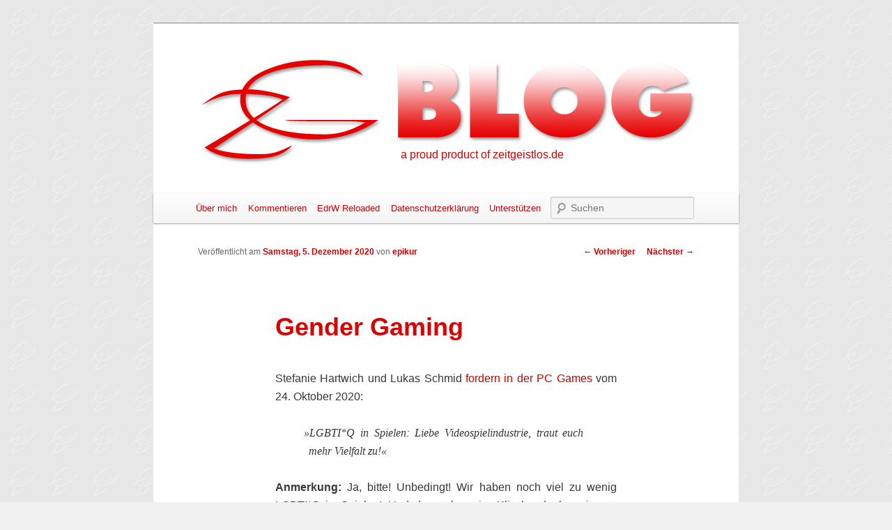

--- FILE ---
content_type: text/html; charset=UTF-8
request_url: http://www.zeitgeistlos.de/zgblog/2020/gender-gaming/
body_size: 13805
content:
<!DOCTYPE html>
<!--[if IE 6]>
<html id="ie6" lang="de">
<![endif]-->
<!--[if IE 7]>
<html id="ie7" lang="de">
<![endif]-->
<!--[if IE 8]>
<html id="ie8" lang="de">
<![endif]-->
<!--[if !(IE 6) | !(IE 7) | !(IE 8)  ]><!-->
<html lang="de">
<!--<![endif]-->
<head>
<meta charset="UTF-8" />
<meta name="viewport" content="width=device-width" />
<title>Gender Gaming | ZG Blog</title>
<link rel="profile" href="http://gmpg.org/xfn/11" />
<link rel="stylesheet" type="text/css" media="all" href="http://www.zeitgeistlos.de/zgblog/wp-content/themes/twentyeleven-zg/style.css" />
<link rel="pingback" href="http://www.zeitgeistlos.de/zgblog/xmlrpc.php" />
<!--[if lt IE 9]>
<script src="http://www.zeitgeistlos.de/zgblog/wp-content/themes/twentyeleven/js/html5.js" type="text/javascript"></script>
<![endif]-->
<meta name='robots' content='max-image-preview:large' />
	<style>img:is([sizes="auto" i], [sizes^="auto," i]) { contain-intrinsic-size: 3000px 1500px }</style>
	<link rel="alternate" type="application/rss+xml" title="ZG Blog &raquo; Feed" href="https://www.zeitgeistlos.de/zgblog/feed/" />
<link rel="alternate" type="application/rss+xml" title="ZG Blog &raquo; Kommentar-Feed" href="https://www.zeitgeistlos.de/zgblog/comments/feed/" />
<link rel="alternate" type="application/rss+xml" title="ZG Blog &raquo; Gender Gaming-Kommentar-Feed" href="https://www.zeitgeistlos.de/zgblog/2020/gender-gaming/feed/" />
<script type="text/javascript">
/* <![CDATA[ */
window._wpemojiSettings = {"baseUrl":"https:\/\/s.w.org\/images\/core\/emoji\/16.0.1\/72x72\/","ext":".png","svgUrl":"https:\/\/s.w.org\/images\/core\/emoji\/16.0.1\/svg\/","svgExt":".svg","source":{"concatemoji":"http:\/\/www.zeitgeistlos.de\/zgblog\/wp-includes\/js\/wp-emoji-release.min.js?ver=6.8.3"}};
/*! This file is auto-generated */
!function(s,n){var o,i,e;function c(e){try{var t={supportTests:e,timestamp:(new Date).valueOf()};sessionStorage.setItem(o,JSON.stringify(t))}catch(e){}}function p(e,t,n){e.clearRect(0,0,e.canvas.width,e.canvas.height),e.fillText(t,0,0);var t=new Uint32Array(e.getImageData(0,0,e.canvas.width,e.canvas.height).data),a=(e.clearRect(0,0,e.canvas.width,e.canvas.height),e.fillText(n,0,0),new Uint32Array(e.getImageData(0,0,e.canvas.width,e.canvas.height).data));return t.every(function(e,t){return e===a[t]})}function u(e,t){e.clearRect(0,0,e.canvas.width,e.canvas.height),e.fillText(t,0,0);for(var n=e.getImageData(16,16,1,1),a=0;a<n.data.length;a++)if(0!==n.data[a])return!1;return!0}function f(e,t,n,a){switch(t){case"flag":return n(e,"\ud83c\udff3\ufe0f\u200d\u26a7\ufe0f","\ud83c\udff3\ufe0f\u200b\u26a7\ufe0f")?!1:!n(e,"\ud83c\udde8\ud83c\uddf6","\ud83c\udde8\u200b\ud83c\uddf6")&&!n(e,"\ud83c\udff4\udb40\udc67\udb40\udc62\udb40\udc65\udb40\udc6e\udb40\udc67\udb40\udc7f","\ud83c\udff4\u200b\udb40\udc67\u200b\udb40\udc62\u200b\udb40\udc65\u200b\udb40\udc6e\u200b\udb40\udc67\u200b\udb40\udc7f");case"emoji":return!a(e,"\ud83e\udedf")}return!1}function g(e,t,n,a){var r="undefined"!=typeof WorkerGlobalScope&&self instanceof WorkerGlobalScope?new OffscreenCanvas(300,150):s.createElement("canvas"),o=r.getContext("2d",{willReadFrequently:!0}),i=(o.textBaseline="top",o.font="600 32px Arial",{});return e.forEach(function(e){i[e]=t(o,e,n,a)}),i}function t(e){var t=s.createElement("script");t.src=e,t.defer=!0,s.head.appendChild(t)}"undefined"!=typeof Promise&&(o="wpEmojiSettingsSupports",i=["flag","emoji"],n.supports={everything:!0,everythingExceptFlag:!0},e=new Promise(function(e){s.addEventListener("DOMContentLoaded",e,{once:!0})}),new Promise(function(t){var n=function(){try{var e=JSON.parse(sessionStorage.getItem(o));if("object"==typeof e&&"number"==typeof e.timestamp&&(new Date).valueOf()<e.timestamp+604800&&"object"==typeof e.supportTests)return e.supportTests}catch(e){}return null}();if(!n){if("undefined"!=typeof Worker&&"undefined"!=typeof OffscreenCanvas&&"undefined"!=typeof URL&&URL.createObjectURL&&"undefined"!=typeof Blob)try{var e="postMessage("+g.toString()+"("+[JSON.stringify(i),f.toString(),p.toString(),u.toString()].join(",")+"));",a=new Blob([e],{type:"text/javascript"}),r=new Worker(URL.createObjectURL(a),{name:"wpTestEmojiSupports"});return void(r.onmessage=function(e){c(n=e.data),r.terminate(),t(n)})}catch(e){}c(n=g(i,f,p,u))}t(n)}).then(function(e){for(var t in e)n.supports[t]=e[t],n.supports.everything=n.supports.everything&&n.supports[t],"flag"!==t&&(n.supports.everythingExceptFlag=n.supports.everythingExceptFlag&&n.supports[t]);n.supports.everythingExceptFlag=n.supports.everythingExceptFlag&&!n.supports.flag,n.DOMReady=!1,n.readyCallback=function(){n.DOMReady=!0}}).then(function(){return e}).then(function(){var e;n.supports.everything||(n.readyCallback(),(e=n.source||{}).concatemoji?t(e.concatemoji):e.wpemoji&&e.twemoji&&(t(e.twemoji),t(e.wpemoji)))}))}((window,document),window._wpemojiSettings);
/* ]]> */
</script>
<link rel='stylesheet' id='pmb_common-css' href='http://www.zeitgeistlos.de/zgblog/wp-content/plugins/print-my-blog/assets/styles/pmb-common.css?ver=1761302265' type='text/css' media='all' />
<style id='wp-emoji-styles-inline-css' type='text/css'>

	img.wp-smiley, img.emoji {
		display: inline !important;
		border: none !important;
		box-shadow: none !important;
		height: 1em !important;
		width: 1em !important;
		margin: 0 0.07em !important;
		vertical-align: -0.1em !important;
		background: none !important;
		padding: 0 !important;
	}
</style>
<link rel='stylesheet' id='wp-block-library-css' href='http://www.zeitgeistlos.de/zgblog/wp-includes/css/dist/block-library/style.min.css?ver=6.8.3' type='text/css' media='all' />
<style id='wp-block-library-theme-inline-css' type='text/css'>
.wp-block-audio :where(figcaption){color:#555;font-size:13px;text-align:center}.is-dark-theme .wp-block-audio :where(figcaption){color:#ffffffa6}.wp-block-audio{margin:0 0 1em}.wp-block-code{border:1px solid #ccc;border-radius:4px;font-family:Menlo,Consolas,monaco,monospace;padding:.8em 1em}.wp-block-embed :where(figcaption){color:#555;font-size:13px;text-align:center}.is-dark-theme .wp-block-embed :where(figcaption){color:#ffffffa6}.wp-block-embed{margin:0 0 1em}.blocks-gallery-caption{color:#555;font-size:13px;text-align:center}.is-dark-theme .blocks-gallery-caption{color:#ffffffa6}:root :where(.wp-block-image figcaption){color:#555;font-size:13px;text-align:center}.is-dark-theme :root :where(.wp-block-image figcaption){color:#ffffffa6}.wp-block-image{margin:0 0 1em}.wp-block-pullquote{border-bottom:4px solid;border-top:4px solid;color:currentColor;margin-bottom:1.75em}.wp-block-pullquote cite,.wp-block-pullquote footer,.wp-block-pullquote__citation{color:currentColor;font-size:.8125em;font-style:normal;text-transform:uppercase}.wp-block-quote{border-left:.25em solid;margin:0 0 1.75em;padding-left:1em}.wp-block-quote cite,.wp-block-quote footer{color:currentColor;font-size:.8125em;font-style:normal;position:relative}.wp-block-quote:where(.has-text-align-right){border-left:none;border-right:.25em solid;padding-left:0;padding-right:1em}.wp-block-quote:where(.has-text-align-center){border:none;padding-left:0}.wp-block-quote.is-large,.wp-block-quote.is-style-large,.wp-block-quote:where(.is-style-plain){border:none}.wp-block-search .wp-block-search__label{font-weight:700}.wp-block-search__button{border:1px solid #ccc;padding:.375em .625em}:where(.wp-block-group.has-background){padding:1.25em 2.375em}.wp-block-separator.has-css-opacity{opacity:.4}.wp-block-separator{border:none;border-bottom:2px solid;margin-left:auto;margin-right:auto}.wp-block-separator.has-alpha-channel-opacity{opacity:1}.wp-block-separator:not(.is-style-wide):not(.is-style-dots){width:100px}.wp-block-separator.has-background:not(.is-style-dots){border-bottom:none;height:1px}.wp-block-separator.has-background:not(.is-style-wide):not(.is-style-dots){height:2px}.wp-block-table{margin:0 0 1em}.wp-block-table td,.wp-block-table th{word-break:normal}.wp-block-table :where(figcaption){color:#555;font-size:13px;text-align:center}.is-dark-theme .wp-block-table :where(figcaption){color:#ffffffa6}.wp-block-video :where(figcaption){color:#555;font-size:13px;text-align:center}.is-dark-theme .wp-block-video :where(figcaption){color:#ffffffa6}.wp-block-video{margin:0 0 1em}:root :where(.wp-block-template-part.has-background){margin-bottom:0;margin-top:0;padding:1.25em 2.375em}
</style>
<style id='classic-theme-styles-inline-css' type='text/css'>
/*! This file is auto-generated */
.wp-block-button__link{color:#fff;background-color:#32373c;border-radius:9999px;box-shadow:none;text-decoration:none;padding:calc(.667em + 2px) calc(1.333em + 2px);font-size:1.125em}.wp-block-file__button{background:#32373c;color:#fff;text-decoration:none}
</style>
<link rel='stylesheet' id='gutenberg-pdfjs-css' href='http://www.zeitgeistlos.de/zgblog/wp-content/plugins/pdfjs-viewer-shortcode/inc/../blocks/dist/style.css?ver=2.2.3' type='text/css' media='all' />
<link rel='stylesheet' id='pmb-select2-css' href='http://www.zeitgeistlos.de/zgblog/wp-content/plugins/print-my-blog/assets/styles/libs/select2.min.css?ver=4.0.6' type='text/css' media='all' />
<link rel='stylesheet' id='pmb-jquery-ui-css' href='http://www.zeitgeistlos.de/zgblog/wp-content/plugins/print-my-blog/assets/styles/libs/jquery-ui/jquery-ui.min.css?ver=1.11.4' type='text/css' media='all' />
<link rel='stylesheet' id='pmb-setup-page-css' href='http://www.zeitgeistlos.de/zgblog/wp-content/plugins/print-my-blog/assets/styles/setup-page.css?ver=1761302265' type='text/css' media='all' />
<style id='global-styles-inline-css' type='text/css'>
:root{--wp--preset--aspect-ratio--square: 1;--wp--preset--aspect-ratio--4-3: 4/3;--wp--preset--aspect-ratio--3-4: 3/4;--wp--preset--aspect-ratio--3-2: 3/2;--wp--preset--aspect-ratio--2-3: 2/3;--wp--preset--aspect-ratio--16-9: 16/9;--wp--preset--aspect-ratio--9-16: 9/16;--wp--preset--color--black: #000;--wp--preset--color--cyan-bluish-gray: #abb8c3;--wp--preset--color--white: #fff;--wp--preset--color--pale-pink: #f78da7;--wp--preset--color--vivid-red: #cf2e2e;--wp--preset--color--luminous-vivid-orange: #ff6900;--wp--preset--color--luminous-vivid-amber: #fcb900;--wp--preset--color--light-green-cyan: #7bdcb5;--wp--preset--color--vivid-green-cyan: #00d084;--wp--preset--color--pale-cyan-blue: #8ed1fc;--wp--preset--color--vivid-cyan-blue: #0693e3;--wp--preset--color--vivid-purple: #9b51e0;--wp--preset--color--blue: #1982d1;--wp--preset--color--dark-gray: #373737;--wp--preset--color--medium-gray: #666;--wp--preset--color--light-gray: #e2e2e2;--wp--preset--gradient--vivid-cyan-blue-to-vivid-purple: linear-gradient(135deg,rgba(6,147,227,1) 0%,rgb(155,81,224) 100%);--wp--preset--gradient--light-green-cyan-to-vivid-green-cyan: linear-gradient(135deg,rgb(122,220,180) 0%,rgb(0,208,130) 100%);--wp--preset--gradient--luminous-vivid-amber-to-luminous-vivid-orange: linear-gradient(135deg,rgba(252,185,0,1) 0%,rgba(255,105,0,1) 100%);--wp--preset--gradient--luminous-vivid-orange-to-vivid-red: linear-gradient(135deg,rgba(255,105,0,1) 0%,rgb(207,46,46) 100%);--wp--preset--gradient--very-light-gray-to-cyan-bluish-gray: linear-gradient(135deg,rgb(238,238,238) 0%,rgb(169,184,195) 100%);--wp--preset--gradient--cool-to-warm-spectrum: linear-gradient(135deg,rgb(74,234,220) 0%,rgb(151,120,209) 20%,rgb(207,42,186) 40%,rgb(238,44,130) 60%,rgb(251,105,98) 80%,rgb(254,248,76) 100%);--wp--preset--gradient--blush-light-purple: linear-gradient(135deg,rgb(255,206,236) 0%,rgb(152,150,240) 100%);--wp--preset--gradient--blush-bordeaux: linear-gradient(135deg,rgb(254,205,165) 0%,rgb(254,45,45) 50%,rgb(107,0,62) 100%);--wp--preset--gradient--luminous-dusk: linear-gradient(135deg,rgb(255,203,112) 0%,rgb(199,81,192) 50%,rgb(65,88,208) 100%);--wp--preset--gradient--pale-ocean: linear-gradient(135deg,rgb(255,245,203) 0%,rgb(182,227,212) 50%,rgb(51,167,181) 100%);--wp--preset--gradient--electric-grass: linear-gradient(135deg,rgb(202,248,128) 0%,rgb(113,206,126) 100%);--wp--preset--gradient--midnight: linear-gradient(135deg,rgb(2,3,129) 0%,rgb(40,116,252) 100%);--wp--preset--font-size--small: 13px;--wp--preset--font-size--medium: 20px;--wp--preset--font-size--large: 36px;--wp--preset--font-size--x-large: 42px;--wp--preset--spacing--20: 0.44rem;--wp--preset--spacing--30: 0.67rem;--wp--preset--spacing--40: 1rem;--wp--preset--spacing--50: 1.5rem;--wp--preset--spacing--60: 2.25rem;--wp--preset--spacing--70: 3.38rem;--wp--preset--spacing--80: 5.06rem;--wp--preset--shadow--natural: 6px 6px 9px rgba(0, 0, 0, 0.2);--wp--preset--shadow--deep: 12px 12px 50px rgba(0, 0, 0, 0.4);--wp--preset--shadow--sharp: 6px 6px 0px rgba(0, 0, 0, 0.2);--wp--preset--shadow--outlined: 6px 6px 0px -3px rgba(255, 255, 255, 1), 6px 6px rgba(0, 0, 0, 1);--wp--preset--shadow--crisp: 6px 6px 0px rgba(0, 0, 0, 1);}:where(.is-layout-flex){gap: 0.5em;}:where(.is-layout-grid){gap: 0.5em;}body .is-layout-flex{display: flex;}.is-layout-flex{flex-wrap: wrap;align-items: center;}.is-layout-flex > :is(*, div){margin: 0;}body .is-layout-grid{display: grid;}.is-layout-grid > :is(*, div){margin: 0;}:where(.wp-block-columns.is-layout-flex){gap: 2em;}:where(.wp-block-columns.is-layout-grid){gap: 2em;}:where(.wp-block-post-template.is-layout-flex){gap: 1.25em;}:where(.wp-block-post-template.is-layout-grid){gap: 1.25em;}.has-black-color{color: var(--wp--preset--color--black) !important;}.has-cyan-bluish-gray-color{color: var(--wp--preset--color--cyan-bluish-gray) !important;}.has-white-color{color: var(--wp--preset--color--white) !important;}.has-pale-pink-color{color: var(--wp--preset--color--pale-pink) !important;}.has-vivid-red-color{color: var(--wp--preset--color--vivid-red) !important;}.has-luminous-vivid-orange-color{color: var(--wp--preset--color--luminous-vivid-orange) !important;}.has-luminous-vivid-amber-color{color: var(--wp--preset--color--luminous-vivid-amber) !important;}.has-light-green-cyan-color{color: var(--wp--preset--color--light-green-cyan) !important;}.has-vivid-green-cyan-color{color: var(--wp--preset--color--vivid-green-cyan) !important;}.has-pale-cyan-blue-color{color: var(--wp--preset--color--pale-cyan-blue) !important;}.has-vivid-cyan-blue-color{color: var(--wp--preset--color--vivid-cyan-blue) !important;}.has-vivid-purple-color{color: var(--wp--preset--color--vivid-purple) !important;}.has-black-background-color{background-color: var(--wp--preset--color--black) !important;}.has-cyan-bluish-gray-background-color{background-color: var(--wp--preset--color--cyan-bluish-gray) !important;}.has-white-background-color{background-color: var(--wp--preset--color--white) !important;}.has-pale-pink-background-color{background-color: var(--wp--preset--color--pale-pink) !important;}.has-vivid-red-background-color{background-color: var(--wp--preset--color--vivid-red) !important;}.has-luminous-vivid-orange-background-color{background-color: var(--wp--preset--color--luminous-vivid-orange) !important;}.has-luminous-vivid-amber-background-color{background-color: var(--wp--preset--color--luminous-vivid-amber) !important;}.has-light-green-cyan-background-color{background-color: var(--wp--preset--color--light-green-cyan) !important;}.has-vivid-green-cyan-background-color{background-color: var(--wp--preset--color--vivid-green-cyan) !important;}.has-pale-cyan-blue-background-color{background-color: var(--wp--preset--color--pale-cyan-blue) !important;}.has-vivid-cyan-blue-background-color{background-color: var(--wp--preset--color--vivid-cyan-blue) !important;}.has-vivid-purple-background-color{background-color: var(--wp--preset--color--vivid-purple) !important;}.has-black-border-color{border-color: var(--wp--preset--color--black) !important;}.has-cyan-bluish-gray-border-color{border-color: var(--wp--preset--color--cyan-bluish-gray) !important;}.has-white-border-color{border-color: var(--wp--preset--color--white) !important;}.has-pale-pink-border-color{border-color: var(--wp--preset--color--pale-pink) !important;}.has-vivid-red-border-color{border-color: var(--wp--preset--color--vivid-red) !important;}.has-luminous-vivid-orange-border-color{border-color: var(--wp--preset--color--luminous-vivid-orange) !important;}.has-luminous-vivid-amber-border-color{border-color: var(--wp--preset--color--luminous-vivid-amber) !important;}.has-light-green-cyan-border-color{border-color: var(--wp--preset--color--light-green-cyan) !important;}.has-vivid-green-cyan-border-color{border-color: var(--wp--preset--color--vivid-green-cyan) !important;}.has-pale-cyan-blue-border-color{border-color: var(--wp--preset--color--pale-cyan-blue) !important;}.has-vivid-cyan-blue-border-color{border-color: var(--wp--preset--color--vivid-cyan-blue) !important;}.has-vivid-purple-border-color{border-color: var(--wp--preset--color--vivid-purple) !important;}.has-vivid-cyan-blue-to-vivid-purple-gradient-background{background: var(--wp--preset--gradient--vivid-cyan-blue-to-vivid-purple) !important;}.has-light-green-cyan-to-vivid-green-cyan-gradient-background{background: var(--wp--preset--gradient--light-green-cyan-to-vivid-green-cyan) !important;}.has-luminous-vivid-amber-to-luminous-vivid-orange-gradient-background{background: var(--wp--preset--gradient--luminous-vivid-amber-to-luminous-vivid-orange) !important;}.has-luminous-vivid-orange-to-vivid-red-gradient-background{background: var(--wp--preset--gradient--luminous-vivid-orange-to-vivid-red) !important;}.has-very-light-gray-to-cyan-bluish-gray-gradient-background{background: var(--wp--preset--gradient--very-light-gray-to-cyan-bluish-gray) !important;}.has-cool-to-warm-spectrum-gradient-background{background: var(--wp--preset--gradient--cool-to-warm-spectrum) !important;}.has-blush-light-purple-gradient-background{background: var(--wp--preset--gradient--blush-light-purple) !important;}.has-blush-bordeaux-gradient-background{background: var(--wp--preset--gradient--blush-bordeaux) !important;}.has-luminous-dusk-gradient-background{background: var(--wp--preset--gradient--luminous-dusk) !important;}.has-pale-ocean-gradient-background{background: var(--wp--preset--gradient--pale-ocean) !important;}.has-electric-grass-gradient-background{background: var(--wp--preset--gradient--electric-grass) !important;}.has-midnight-gradient-background{background: var(--wp--preset--gradient--midnight) !important;}.has-small-font-size{font-size: var(--wp--preset--font-size--small) !important;}.has-medium-font-size{font-size: var(--wp--preset--font-size--medium) !important;}.has-large-font-size{font-size: var(--wp--preset--font-size--large) !important;}.has-x-large-font-size{font-size: var(--wp--preset--font-size--x-large) !important;}
:where(.wp-block-post-template.is-layout-flex){gap: 1.25em;}:where(.wp-block-post-template.is-layout-grid){gap: 1.25em;}
:where(.wp-block-columns.is-layout-flex){gap: 2em;}:where(.wp-block-columns.is-layout-grid){gap: 2em;}
:root :where(.wp-block-pullquote){font-size: 1.5em;line-height: 1.6;}
</style>
<link rel='stylesheet' id='wp-monalisa-css' href='http://www.zeitgeistlos.de/zgblog/wp-content/plugins/wp-monalisa/wp-monalisa-default.css?ver=9999' type='text/css' media='all' />
<link rel='stylesheet' id='twentyeleven-block-style-css' href='http://www.zeitgeistlos.de/zgblog/wp-content/themes/twentyeleven/blocks.css?ver=20240703' type='text/css' media='all' />
<link rel='stylesheet' id='wp-pagenavi-css' href='http://www.zeitgeistlos.de/zgblog/wp-content/plugins/wp-pagenavi/pagenavi-css.css?ver=2.70' type='text/css' media='all' />
<style id='wp-typography-custom-inline-css' type='text/css'>
sup{vertical-align: 60%;font-size: 75%;line-height: 50%}sub{vertical-align: -10%;font-size: 75%;line-height: 100%}.amp{font-family: Baskerville, "Goudy Old Style", "Palatino", "Book Antiqua", "Warnock Pro", serif;font-weight: normal;font-style: italic;font-size: 1.1em;line-height: 1em}.caps{font-size: 96%}.dquo{margin-left:-.40em}.quo{margin-left:-.2em}
</style>
<style id='wp-typography-safari-font-workaround-inline-css' type='text/css'>
body {-webkit-font-feature-settings: "liga";font-feature-settings: "liga";-ms-font-feature-settings: normal;}
</style>
<script type="text/javascript" src="http://www.zeitgeistlos.de/zgblog/wp-includes/js/jquery/jquery.min.js?ver=3.7.1" id="jquery-core-js"></script>
<script type="text/javascript" src="http://www.zeitgeistlos.de/zgblog/wp-includes/js/jquery/jquery-migrate.min.js?ver=3.4.1" id="jquery-migrate-js"></script>
<script type="text/javascript" src="http://www.zeitgeistlos.de/zgblog/wp-content/plugins/wp-monalisa/wpml_script.js?ver=9999" id="wpml_script-js"></script>
<script type="text/javascript" async src="http://www.zeitgeistlos.de/zgblog/wp-content/plugins/burst-statistics/helpers/timeme/timeme.min.js?ver=1761298493" id="burst-timeme-js"></script>
<script type="text/javascript" id="burst-js-extra">
/* <![CDATA[ */
var burst = {"tracking":{"isInitialHit":true,"lastUpdateTimestamp":0,"beacon_url":"http:\/\/www.zeitgeistlos.de\/zgblog\/wp-content\/plugins\/burst-statistics\/endpoint.php","ajaxUrl":"https:\/\/www.zeitgeistlos.de\/zgblog\/wp-admin\/admin-ajax.php"},"options":{"cookieless":0,"pageUrl":"https:\/\/www.zeitgeistlos.de\/zgblog\/2020\/gender-gaming\/","beacon_enabled":1,"do_not_track":0,"enable_turbo_mode":0,"track_url_change":0,"cookie_retention_days":30,"debug":0},"goals":{"completed":[],"scriptUrl":"http:\/\/www.zeitgeistlos.de\/zgblog\/wp-content\/plugins\/burst-statistics\/\/assets\/js\/build\/burst-goals.js?v=1761298493","active":[]},"cache":{"uid":null,"fingerprint":null,"isUserAgent":null,"isDoNotTrack":null,"useCookies":null}};
/* ]]> */
</script>
<script type="text/javascript" async src="http://www.zeitgeistlos.de/zgblog/wp-content/plugins/burst-statistics/assets/js/build/burst.min.js?ver=1761298493" id="burst-js"></script>
<link rel="https://api.w.org/" href="https://www.zeitgeistlos.de/zgblog/wp-json/" /><link rel="alternate" title="JSON" type="application/json" href="https://www.zeitgeistlos.de/zgblog/wp-json/wp/v2/posts/30245" /><link rel="EditURI" type="application/rsd+xml" title="RSD" href="https://www.zeitgeistlos.de/zgblog/xmlrpc.php?rsd" />
<meta name="generator" content="WordPress 6.8.3" />
<link rel="canonical" href="https://www.zeitgeistlos.de/zgblog/2020/gender-gaming/" />
<link rel='shortlink' href='https://www.zeitgeistlos.de/zgblog/?p=30245' />
<link rel="alternate" title="oEmbed (JSON)" type="application/json+oembed" href="https://www.zeitgeistlos.de/zgblog/wp-json/oembed/1.0/embed?url=https%3A%2F%2Fwww.zeitgeistlos.de%2Fzgblog%2F2020%2Fgender-gaming%2F" />
<link rel="alternate" title="oEmbed (XML)" type="text/xml+oembed" href="https://www.zeitgeistlos.de/zgblog/wp-json/oembed/1.0/embed?url=https%3A%2F%2Fwww.zeitgeistlos.de%2Fzgblog%2F2020%2Fgender-gaming%2F&#038;format=xml" />
<style data-context="foundation-flickity-css">/*! Flickity v2.0.2
http://flickity.metafizzy.co
---------------------------------------------- */.flickity-enabled{position:relative}.flickity-enabled:focus{outline:0}.flickity-viewport{overflow:hidden;position:relative;height:100%}.flickity-slider{position:absolute;width:100%;height:100%}.flickity-enabled.is-draggable{-webkit-tap-highlight-color:transparent;tap-highlight-color:transparent;-webkit-user-select:none;-moz-user-select:none;-ms-user-select:none;user-select:none}.flickity-enabled.is-draggable .flickity-viewport{cursor:move;cursor:-webkit-grab;cursor:grab}.flickity-enabled.is-draggable .flickity-viewport.is-pointer-down{cursor:-webkit-grabbing;cursor:grabbing}.flickity-prev-next-button{position:absolute;top:50%;width:44px;height:44px;border:none;border-radius:50%;background:#fff;background:hsla(0,0%,100%,.75);cursor:pointer;-webkit-transform:translateY(-50%);transform:translateY(-50%)}.flickity-prev-next-button:hover{background:#fff}.flickity-prev-next-button:focus{outline:0;box-shadow:0 0 0 5px #09f}.flickity-prev-next-button:active{opacity:.6}.flickity-prev-next-button.previous{left:10px}.flickity-prev-next-button.next{right:10px}.flickity-rtl .flickity-prev-next-button.previous{left:auto;right:10px}.flickity-rtl .flickity-prev-next-button.next{right:auto;left:10px}.flickity-prev-next-button:disabled{opacity:.3;cursor:auto}.flickity-prev-next-button svg{position:absolute;left:20%;top:20%;width:60%;height:60%}.flickity-prev-next-button .arrow{fill:#333}.flickity-page-dots{position:absolute;width:100%;bottom:-25px;padding:0;margin:0;list-style:none;text-align:center;line-height:1}.flickity-rtl .flickity-page-dots{direction:rtl}.flickity-page-dots .dot{display:inline-block;width:10px;height:10px;margin:0 8px;background:#333;border-radius:50%;opacity:.25;cursor:pointer}.flickity-page-dots .dot.is-selected{opacity:1}</style><style data-context="foundation-slideout-css">.slideout-menu{position:fixed;left:0;top:0;bottom:0;right:auto;z-index:0;width:256px;overflow-y:auto;-webkit-overflow-scrolling:touch;display:none}.slideout-menu.pushit-right{left:auto;right:0}.slideout-panel{position:relative;z-index:1;will-change:transform}.slideout-open,.slideout-open .slideout-panel,.slideout-open body{overflow:hidden}.slideout-open .slideout-menu{display:block}.pushit{display:none}</style>	<style>
		/* Link color */
		a,
		#site-title a:focus,
		#site-title a:hover,
		#site-title a:active,
		.entry-title a:hover,
		.entry-title a:focus,
		.entry-title a:active,
		.widget_twentyeleven_ephemera .comments-link a:hover,
		section.recent-posts .other-recent-posts a[rel="bookmark"]:hover,
		section.recent-posts .other-recent-posts .comments-link a:hover,
		.format-image footer.entry-meta a:hover,
		#site-generator a:hover {
			color: #cc0000;
		}
		section.recent-posts .other-recent-posts .comments-link a:hover {
			border-color: #cc0000;
		}
		article.feature-image.small .entry-summary p a:hover,
		.entry-header .comments-link a:hover,
		.entry-header .comments-link a:focus,
		.entry-header .comments-link a:active,
		.feature-slider a.active {
			background-color: #cc0000;
		}
	</style>
	<style type="text/css">.recentcomments a{display:inline !important;padding:0 !important;margin:0 !important;}</style>		<style type="text/css" id="twentyeleven-header-css">
				#site-title,
		#site-description {
			position: absolute;
			clip-path: inset(50%);
		}
				</style>
		<style type="text/css" id="custom-background-css">
body.custom-background { background-color: #f1f1f1; background-image: url("http://www.zeitgeistlos.de/zgblog/wp-content/uploads/zg-hg.jpg"); background-position: left top; background-size: auto; background-repeat: repeat; background-attachment: fixed; }
</style>
	<style>.ios7.web-app-mode.has-fixed header{ background-color: rgba(3,122,221,.88);}</style></head>

<body class="wp-singular post-template-default single single-post postid-30245 single-format-standard custom-background wp-embed-responsive wp-theme-twentyeleven wp-child-theme-twentyeleven-zg singular two-column right-sidebar" data-burst_id="30245" data-burst_type="post">
<div id="page" class="hfeed">
	<header id="branding" role="banner">
			<hgroup>
				<h1 id="site-title"><span><a href="https://www.zeitgeistlos.de/zgblog/" title="ZG Blog" rel="home">ZG Blog</a></span></h1>
				<h2 id="site-description">Der kritische Blog</h2>
			</hgroup>

						<div id="header_subline"><a href="http://www.zeitgeistlos.de" title="zeitgeistlos.de">a proud product of zeitgeistlos.de</a></div>
            <a href="https://www.zeitgeistlos.de/zgblog/">
										<img src="http://www.zeitgeistlos.de/zgblog/wp-content/uploads/ZG-Blog_Header_201212.gif" width="1000" height="288" alt="" />
								</a>
			
							<div class="only-search with-image">
					<form method="get" id="searchform" action="https://www.zeitgeistlos.de/zgblog/">
		<label for="s" class="assistive-text">Suchen</label>
		<input type="text" class="field" name="s" id="s" placeholder="Suchen" />
		<input type="submit" class="submit" name="submit" id="searchsubmit" value="Suchen" />
	</form>
				</div>
			
			<nav id="access" role="navigation">
				<h3 class="assistive-text">Hauptmenü</h3>
								<div class="skip-link"><a class="assistive-text" href="#content" title="Zum primären Inhalt springen">Zum primären Inhalt springen</a></div>
				<div class="skip-link"><a class="assistive-text" href="#secondary" title="Zum sekundären Inhalt springen">Zum sekundären Inhalt springen</a></div>
								<div class="menu-hauptmenue-container"><ul id="menu-hauptmenue" class="menu"><li id="menu-item-12856" class="menu-item menu-item-type-post_type menu-item-object-page menu-item-12856"><a href="https://www.zeitgeistlos.de/zgblog/ueber/">Über mich</a></li>
<li id="menu-item-12855" class="menu-item menu-item-type-post_type menu-item-object-page menu-item-12855"><a href="https://www.zeitgeistlos.de/zgblog/kommentieren/">Kommentieren</a></li>
<li id="menu-item-15199" class="menu-item menu-item-type-post_type menu-item-object-page menu-item-15199"><a href="https://www.zeitgeistlos.de/zgblog/edrw-reloaded/">EdrW Reloaded</a></li>
<li id="menu-item-24795" class="menu-item menu-item-type-post_type menu-item-object-page menu-item-privacy-policy menu-item-24795"><a rel="privacy-policy" href="https://www.zeitgeistlos.de/zgblog/datenschutzerklaerung/">Datenschutzerklärung</a></li>
<li id="menu-item-30990" class="menu-item menu-item-type-post_type menu-item-object-page menu-item-30990"><a href="https://www.zeitgeistlos.de/zgblog/unterstuetzen/">Unterstützen</a></li>
</ul></div>			</nav><!-- #access -->
	</header><!-- #branding -->


	<div id="main">

		<div id="primary">
			<div id="content" role="main">

				
					<nav id="nav-single">
						<h3 class="assistive-text">Beitragsnavigation</h3>
						<span class="nav-previous"><a href="https://www.zeitgeistlos.de/zgblog/2020/der-denunziantenstaat/" rel="prev"><span class="meta-nav">&larr;</span> Vorheriger</a></span>
						<span class="nav-next"><a href="https://www.zeitgeistlos.de/zgblog/2020/corona-time-20/" rel="next">Nächster <span class="meta-nav">&rarr;</span></a></span>
					</nav><!-- #nav-single -->

					
<article id="post-30245" class="post-30245 post type-post status-publish format-standard has-post-thumbnail hentry category-spiele tag-computerspiele tag-diversitaet tag-feminismus tag-gender tag-homosexualitaet tag-sex tag-sexismus tag-sexualitat tag-videospiele">
	<header class="entry-header">
		<h1 class="entry-title">Gender Gaming</h1>

				<div class="entry-meta">
			<span class="sep">Veröffentlicht am </span><a href="https://www.zeitgeistlos.de/zgblog/2020/gender-gaming/" title="07:19" rel="bookmark"><time class="entry-date" datetime="2020-12-05T07:19:12+01:00">Samstag, 5. Dezember 2020</time></a><span class="by-author"> <span class="sep"> von </span> <span class="author vcard"><a class="url fn n" href="https://www.zeitgeistlos.de/zgblog/author/epikur/" title="Alle Beiträge von epikur anzeigen" rel="author">epikur</a></span></span>		</div><!-- .entry-meta -->
			</header><!-- .entry-header -->

	<div class="entry-content">
		<p style="text-align: justify;">Stefanie Hartwich und Lukas Schmid <a href="https://www.pcgames.de/Special-Thema-215651/Specials/LGBTIQ-Hauptfiguren-Videospiele-Meinung-Transgender-Homosexualitaet-Queer-Inter-1357019/" target="_blank" rel="noopener noreferrer">fordern in der PC Games</a> vom 24. Oktober 2020:</p>
<blockquote>
<p style="text-align: justify;"><span class="dquo">»</span>LGBTI*Q in Spielen: Liebe Videospielindustrie, traut euch mehr Vielfalt zu!«</p>
</blockquote>
<p style="text-align: justify;"><strong>Anmerkung:</strong> Ja, bitte! Unbedingt! Wir haben noch viel zu wenig LGBTI*Q in Spielen! Und da zocken ‑im Klischeedenken- immer noch Männer- und Jungssache ist, müssen wir diese <del>Sexisten</del> Machos endlich zu mehr Diversität erziehen! Scheißt auf gute Dramaturgie, eine spannende Geschichte, tolles Writing oder erfahrene Schauspieler — wichtig ist, dass wir mehr Lesbian, Gay, Bisexual, Transexuell/Transgender und Intersexual-Menschen in Spielen haben! Egal wie! Hauptsache Diversität in die Fresse! Hat doch bei den Hollywood-Filmen auch schon gut geklappt! Oder fandet Ihr das Remake von <a href="https://taz.de/Remake-von-Ghostbusters/!5323148/" target="_blank" rel="noopener noreferrer">»Ghostbusters«</a> oder von <a href="https://www.blick.ch/people-tv/kino/die-feministische-revolution-bleibt-aus-3-engel-fuer-charlie-ist-zum-gaehnen-id15667637.html" target="_blank" rel="noopener noreferrer">»Drei Engel für Charlie«</a> etwa nicht gut? Nein? Sexist!!! <img decoding="async" style="margin-left: 3px; margin-right: 3px; vertical-align: middle; -webkit-box-shadow: none; -moz-box-shadow: none; box-shadow: none;" src="https://www.zeitgeistlos.de/zgblog/wp-content/plugins/wp-emoji-one/icons/1F621.png" width="16" height="16"></p>
<hr>
<p><a href="https://www.zeitgeistlos.de/zgblog/2016/gender-sex-bullshit/" target="_blank" rel="noopener noreferrer">Gender. Sex. Bullshit.</a><br>
<a href="https://www.zeitgeistlos.de/zgblog/2019/maennlich-weiss-hetero/" target="_blank" rel="noopener noreferrer">Männlich. Weiß. Hetero.</a><br>
<a href="https://www.zeitgeistlos.de/zgblog/2020/von-heulbojen-und-noergeltanten/" target="_blank" rel="noopener noreferrer">Heulbojen. Nörgeltanten. Superfrauen.</a></p>
			</div><!-- .entry-content -->

	<footer class="entry-meta">
		Dieser Eintrag wurde von <a href="https://www.zeitgeistlos.de/zgblog/author/epikur/">epikur</a> unter <a href="https://www.zeitgeistlos.de/zgblog/category/spiele/" rel="category tag">Spiele</a> veröffentlicht und mit <a href="https://www.zeitgeistlos.de/zgblog/tag/computerspiele/" rel="tag">Computerspiele</a>, <a href="https://www.zeitgeistlos.de/zgblog/tag/diversitaet/" rel="tag">Diversität</a>, <a href="https://www.zeitgeistlos.de/zgblog/tag/feminismus/" rel="tag">Feminismus</a>, <a href="https://www.zeitgeistlos.de/zgblog/tag/gender/" rel="tag">Gender</a>, <a href="https://www.zeitgeistlos.de/zgblog/tag/homosexualitaet/" rel="tag">Homosexualität</a>, <a href="https://www.zeitgeistlos.de/zgblog/tag/sex/" rel="tag">Sex</a>, <a href="https://www.zeitgeistlos.de/zgblog/tag/sexismus/" rel="tag">sexismus</a>, <a href="https://www.zeitgeistlos.de/zgblog/tag/sexualitat/" rel="tag">Sexualität</a>, <a href="https://www.zeitgeistlos.de/zgblog/tag/videospiele/" rel="tag">Videospiele</a> verschlagwortet. Setze ein Lesezeichen für den <a href="https://www.zeitgeistlos.de/zgblog/2020/gender-gaming/" title="Permalink zu Gender Gaming" rel="bookmark">Permalink</a>.
		
			</footer><!-- .entry-meta -->
</article><!-- #post-30245 -->

						<div id="comments">
	
	
			<h2 id="comments-title">
			5 Gedanken zu „<span>Gender Gaming</span>“		</h2>

		
		<ol class="commentlist">
				<li class="comment even thread-even depth-1" id="li-comment-17128">
		<article id="comment-17128" class="comment">
			<footer class="comment-meta">
				<div class="comment-author vcard">
					<img alt='' src='https://secure.gravatar.com/avatar/b08ceb400ed2b6288d5df511edf2e9ec34f552e6ce4ed4730311af7048bade01?s=68&#038;d=mm&#038;r=pg' srcset='https://secure.gravatar.com/avatar/b08ceb400ed2b6288d5df511edf2e9ec34f552e6ce4ed4730311af7048bade01?s=136&#038;d=mm&#038;r=pg 2x' class='avatar avatar-68 photo' height='68' width='68' decoding='async'/><span class="fn">DasKleineTeilchen</span> sagte am <a href="https://www.zeitgeistlos.de/zgblog/2020/gender-gaming/#comment-17128"><time pubdate datetime="2020-12-05T18:18:29+01:00">Samstag, 5. Dezember 2020 um 18:18 Uhr</time></a> <span class="says">:</span>
									</div><!-- .comment-author .vcard -->

				
			</footer>

			<div class="comment-content"><p>die »forderung« heisst doch nicht automatisch, dasses keine goilen spiele ohne titten mehr geben wird...und das ghostbuster-remake war einfach aufgrund der der regie und dem drehbuch scheisse, völlig egal welches geschlecht die hauptrollen hatten. </p>
<p>und charlies angels?!? echt jetzt? eine völlig uninteressante tv-show der 70ger, die von ihrem als feminismus getarnten sexismus gelebt hat? echt kein verlust. da lob ich mir doch den zynismus eines quentin tarantino, der die weibliche hauptrolle in hateful8 aufs grausamste von zwei misogynistischen arschlöchern umbringen lässt...</p>
 </div>
                                
			<div class="reply">
							</div><!-- .reply -->
		</article><!-- #comment-## -->

	</li><!-- #comment-## -->
	<li class="comment odd alt thread-odd thread-alt depth-1" id="li-comment-17130">
		<article id="comment-17130" class="comment">
			<footer class="comment-meta">
				<div class="comment-author vcard">
					<img alt='' src='https://secure.gravatar.com/avatar/1adaad150bce5973db57b9adf6ef38380e4b6ed83a8a6ab5b865b88a0b67816a?s=68&#038;d=mm&#038;r=pg' srcset='https://secure.gravatar.com/avatar/1adaad150bce5973db57b9adf6ef38380e4b6ed83a8a6ab5b865b88a0b67816a?s=136&#038;d=mm&#038;r=pg 2x' class='avatar avatar-68 photo' height='68' width='68' decoding='async'/><span class="fn">ich</span> sagte am <a href="https://www.zeitgeistlos.de/zgblog/2020/gender-gaming/#comment-17130"><time pubdate datetime="2020-12-05T18:38:55+01:00">Samstag, 5. Dezember 2020 um 18:38 Uhr</time></a> <span class="says">:</span>
									</div><!-- .comment-author .vcard -->

				
			</footer>

			<div class="comment-content"><p>Das einzige was aus Idiotistan(USA) gutes in die Welt kam, ist die 501, der Rest ist ein einziger Bullshit. Was will man auch Erwarten  von einem Land das sich über 250 Jahre durch Krieg und Exzeptionalismus definiert. Das schlimme daran ist das Europa seine Kultur diesem Unsinn opfert.</p>
 </div>
                                
			<div class="reply">
							</div><!-- .reply -->
		</article><!-- #comment-## -->

	</li><!-- #comment-## -->
	<li class="comment byuser comment-author-epikur bypostauthor even thread-even depth-1" id="li-comment-17132">
		<article id="comment-17132" class="comment">
			<footer class="comment-meta">
				<div class="comment-author vcard">
					<img alt='' src='https://secure.gravatar.com/avatar/cca1cde904879ab8369d590ee8bae0d3d735e39a9ca6665c7467301039768182?s=68&#038;d=mm&#038;r=pg' srcset='https://secure.gravatar.com/avatar/cca1cde904879ab8369d590ee8bae0d3d735e39a9ca6665c7467301039768182?s=136&#038;d=mm&#038;r=pg 2x' class='avatar avatar-68 photo' height='68' width='68' loading='lazy' decoding='async'/><span class="fn"><a href="http://www.zeitgeistlos.de" class="url" rel="ugc">epikur</a></span> sagte am <a href="https://www.zeitgeistlos.de/zgblog/2020/gender-gaming/#comment-17132"><time pubdate datetime="2020-12-05T18:55:02+01:00">Samstag, 5. Dezember 2020 um 18:55 Uhr</time></a> <span class="says">:</span>
									</div><!-- .comment-author .vcard -->

				
			</footer>

			<div class="comment-content"><p>@ich</p>
<p>Besonders bewundernswert finde ich immer wieder, wie man unverblümt in aller Welt ganze Regionen in die Steinzeit bombt, Massenmorde betreibt, brutalstmögliche Filme und Games produziert, wo wirklich alles gezeigt wird, aber — sobald man auch nur einen Nippel sieht, ist Schluss mit lustig!</p>
<p>Wie hat es Colonel Walter E. Kurtz in <a href="https://www.youtube.com/watch?v=Yb1lF3UKLDQ" target="_blank" rel="noopener noreferrer nofollow ugc">»Apocalyspe Now«</a> schon 1979 treffend formuliert: sie wollen, dass wir kleine Kinder und unschuldige Zivilisten massakrieren, aber sie verbieten den Soldaten, das Wort »Fuck« auf ihre Bomber zu schreiben.</p>
 </div>
                                
			<div class="reply">
							</div><!-- .reply -->
		</article><!-- #comment-## -->

	</li><!-- #comment-## -->
	<li class="comment odd alt thread-odd thread-alt depth-1" id="li-comment-17140">
		<article id="comment-17140" class="comment">
			<footer class="comment-meta">
				<div class="comment-author vcard">
					<img alt='' src='https://secure.gravatar.com/avatar/e7c5d2c21b1fd823d45a96403e0ab36543443cd9080d6702cbe9505bf898e289?s=68&#038;d=mm&#038;r=pg' srcset='https://secure.gravatar.com/avatar/e7c5d2c21b1fd823d45a96403e0ab36543443cd9080d6702cbe9505bf898e289?s=136&#038;d=mm&#038;r=pg 2x' class='avatar avatar-68 photo' height='68' width='68' loading='lazy' decoding='async'/><span class="fn">Kakapo3</span> sagte am <a href="https://www.zeitgeistlos.de/zgblog/2020/gender-gaming/#comment-17140"><time pubdate datetime="2020-12-07T12:16:26+01:00">Montag, 7. Dezember 2020 um 12:16 Uhr</time></a> <span class="says">:</span>
									</div><!-- .comment-author .vcard -->

				
			</footer>

			<div class="comment-content"><p>Unsere Gesellschaft kann gerettet werden, wenn nur bestimmte Minderheiten endlich alltäglich present sind. Kein schwuler Teenager wird mehr in den Selbstmord getrieben werden, wenn HI-Man sich doch endlich seiner bisexuellen Neigungen bewusst wird und diese offenlegt.<br>
Wenn man überall belegt, dass LGBTI*Q anders sind als alle anderen, werden wir sicher zu Gleichheit gelangen.<br>
Da darf nun die Gamer Szene nun wirklich nicht zurückstehen.</p>
 </div>
                                
			<div class="reply">
							</div><!-- .reply -->
		</article><!-- #comment-## -->

	</li><!-- #comment-## -->
	<li class="comment even thread-even depth-1" id="li-comment-17182">
		<article id="comment-17182" class="comment">
			<footer class="comment-meta">
				<div class="comment-author vcard">
					<img alt='' src='https://secure.gravatar.com/avatar/88b4bb5bee6d372b562288f8c24f525a3ab0a3fb087707cf208cda82784ab323?s=68&#038;d=mm&#038;r=pg' srcset='https://secure.gravatar.com/avatar/88b4bb5bee6d372b562288f8c24f525a3ab0a3fb087707cf208cda82784ab323?s=136&#038;d=mm&#038;r=pg 2x' class='avatar avatar-68 photo' height='68' width='68' loading='lazy' decoding='async'/><span class="fn">Samson</span> sagte am <a href="https://www.zeitgeistlos.de/zgblog/2020/gender-gaming/#comment-17182"><time pubdate datetime="2020-12-09T20:22:18+01:00">Mittwoch, 9. Dezember 2020 um 20:22 Uhr</time></a> <span class="says">:</span>
									</div><!-- .comment-author .vcard -->

				
			</footer>

			<div class="comment-content"><p>Da spricht mir einer quasi aus der Seele, obwohl ich sonst nicht sonderlich viel mit seinen Erklärungen anfangen kann <a href="https://egon-w-kreutzer.de/ich-bin-nur-ein-alter-affe-im-zoo" rel="nofollow ugc">Ich bin nur ein alter Affe im Zoo</a></p>
 </div>
                                
			<div class="reply">
							</div><!-- .reply -->
		</article><!-- #comment-## -->

	</li><!-- #comment-## -->
		</ol>

		
		
	
		<div id="respond" class="comment-respond">
		<h3 id="reply-title" class="comment-reply-title">Schreibe einen Kommentar</h3><form action="http://www.zeitgeistlos.de/zgblog/wp-comments-post.php" method="post" id="commentform" class="comment-form"><p class="comment-notes"><span id="email-notes">Deine E-Mail-Adresse wird nicht veröffentlicht.</span> <span class="required-field-message">Erforderliche Felder sind mit <span class="required">*</span> markiert</span></p><p class="comment-form-comment"><label for="comment">Kommentar <span class="required">*</span></label> <textarea id="comment" name="comment-f97bfa84fbe8e9e97ee997" cols="45" rows="8" maxlength="65525" required="required"></textarea><textarea name="comment" rows="1" cols="1" style="display:none"></textarea></p><input type="hidden" name="comment-replaced" value="true" /><p class="comment-form-author"><label for="author">Name <span class="required">*</span></label> <input id="author" name="author" type="text" value="" size="30" maxlength="245" autocomplete="name" required="required" /></p>
<p class="comment-form-email"><label for="email">E-Mail-Adresse <span class="required">*</span></label> <input id="email" name="email" type="text" value="" size="30" maxlength="100" aria-describedby="email-notes" autocomplete="email" required="required" /></p>
<p class="comment-form-url"><label for="url">Website</label> <input id="url" name="url" type="text" value="" size="30" maxlength="200" autocomplete="url" /></p>
<p class="comment-form-cookies-consent"><input id="wp-comment-cookies-consent" name="wp-comment-cookies-consent" type="checkbox" value="yes" /> <label for="wp-comment-cookies-consent">Meinen Namen, meine E-Mail-Adresse und meine Website in diesem Browser für die nächste Kommentierung speichern.</label></p>
<p class="form-submit"><input name="submit" type="submit" id="submit" class="submit" value="Kommentar abschicken" /> <input type='hidden' name='comment_post_ID' value='30245' id='comment_post_ID' />
<input type='hidden' name='comment_parent' id='comment_parent' value='0' />
</p><p style="display: none;"><input type="hidden" id="akismet_comment_nonce" name="akismet_comment_nonce" value="a217039d34" /></p><p style="display:none;"><input type="text" name="nxts" value="1769935644" /><input type="text" name="nxts_signed" value="b4852d8fa980e3646fa8a34b463081844e0ab33a" /><input type="text" name="ba2666ec5def08f3d538bd3ca" value="eec92a9088d748" /><input type="text" name="c95fef340" value="" /></p><p style="display: none !important;" class="akismet-fields-container" data-prefix="ak_"><label>&#916;<textarea name="ak_hp_textarea" cols="45" rows="8" maxlength="100"></textarea></label><input type="hidden" id="ak_js_1" name="ak_js" value="130"/><script>document.getElementById( "ak_js_1" ).setAttribute( "value", ( new Date() ).getTime() );</script></p>

<div class='wpml_commentbox'>
<div class="wpml_ico_icon" id="icodiv-697f131cdb1c5-1" onclick="smile2comment('comment','http://www.zeitgeistlos.de/zgblog/wp-content/plugins/wp-monalisa/icons/wpml_bye.gif',1,'icodiv-697f131cdb1c5-1');">
<img class='wpml_ico' id='icoimg697f131cdb1c5-1' src='http://www.zeitgeistlos.de/zgblog/wp-content/plugins/wp-monalisa/icons/wpml_bye.gif' alt='http://www.zeitgeistlos.de/zgblog/wp-content/plugins/wp-monalisa/icons/wpml_bye.gif' width='29' height='24' title='http://www.zeitgeistlos.de/zgblog/wp-content/plugins/wp-monalisa/icons/wpml_bye.gif' />&nbsp;</div>
<div class="wpml_ico_icon" id="icodiv-697f131cdb1c5-2" onclick="smile2comment('comment','http://www.zeitgeistlos.de/zgblog/wp-content/plugins/wp-monalisa/icons/wpml_good.gif',1,'icodiv-697f131cdb1c5-2');">
<img class='wpml_ico' id='icoimg697f131cdb1c5-2' src='http://www.zeitgeistlos.de/zgblog/wp-content/plugins/wp-monalisa/icons/wpml_good.gif' alt='http://www.zeitgeistlos.de/zgblog/wp-content/plugins/wp-monalisa/icons/wpml_good.gif' width='26' height='23' title='http://www.zeitgeistlos.de/zgblog/wp-content/plugins/wp-monalisa/icons/wpml_good.gif' />&nbsp;</div>
<div class="wpml_ico_icon" id="icodiv-697f131cdb1c5-3" onclick="smile2comment('comment','http://www.zeitgeistlos.de/zgblog/wp-content/plugins/wp-monalisa/icons/wpml_negative.gif',1,'icodiv-697f131cdb1c5-3');">
<img class='wpml_ico' id='icoimg697f131cdb1c5-3' src='http://www.zeitgeistlos.de/zgblog/wp-content/plugins/wp-monalisa/icons/wpml_negative.gif' alt='http://www.zeitgeistlos.de/zgblog/wp-content/plugins/wp-monalisa/icons/wpml_negative.gif' width='29' height='28' title='http://www.zeitgeistlos.de/zgblog/wp-content/plugins/wp-monalisa/icons/wpml_negative.gif' />&nbsp;</div>
<div class="wpml_ico_icon" id="icodiv-697f131cdb1c5-4" onclick="smile2comment('comment','http://www.zeitgeistlos.de/zgblog/wp-content/plugins/wp-monalisa/icons/wpml_scratch.gif',1,'icodiv-697f131cdb1c5-4');">
<img class='wpml_ico' id='icoimg697f131cdb1c5-4' src='http://www.zeitgeistlos.de/zgblog/wp-content/plugins/wp-monalisa/icons/wpml_scratch.gif' alt='http://www.zeitgeistlos.de/zgblog/wp-content/plugins/wp-monalisa/icons/wpml_scratch.gif' width='27' height='24' title='http://www.zeitgeistlos.de/zgblog/wp-content/plugins/wp-monalisa/icons/wpml_scratch.gif' />&nbsp;</div>
<div class="wpml_ico_icon" id="icodiv-697f131cdb1c5-5" onclick="smile2comment('comment','http://www.zeitgeistlos.de/zgblog/wp-content/plugins/wp-monalisa/icons/wpml_wacko.gif',1,'icodiv-697f131cdb1c5-5');">
<img class='wpml_ico' id='icoimg697f131cdb1c5-5' src='http://www.zeitgeistlos.de/zgblog/wp-content/plugins/wp-monalisa/icons/wpml_wacko.gif' alt='http://www.zeitgeistlos.de/zgblog/wp-content/plugins/wp-monalisa/icons/wpml_wacko.gif' width='20' height='24' title='http://www.zeitgeistlos.de/zgblog/wp-content/plugins/wp-monalisa/icons/wpml_wacko.gif' />&nbsp;</div>
<div class="wpml_ico_icon" id="icodiv-697f131cdb1c5-6" onclick="smile2comment('comment','http://www.zeitgeistlos.de/zgblog/wp-content/plugins/wp-monalisa/icons/wpml_yahoo.gif',1,'icodiv-697f131cdb1c5-6');">
<img class='wpml_ico' id='icoimg697f131cdb1c5-6' src='http://www.zeitgeistlos.de/zgblog/wp-content/plugins/wp-monalisa/icons/wpml_yahoo.gif' alt='http://www.zeitgeistlos.de/zgblog/wp-content/plugins/wp-monalisa/icons/wpml_yahoo.gif' width='42' height='27' title='http://www.zeitgeistlos.de/zgblog/wp-content/plugins/wp-monalisa/icons/wpml_yahoo.gif' />&nbsp;</div>
<div class="wpml_ico_icon" id="icodiv-697f131cdb1c5-7" onclick="smile2comment('comment','http://www.zeitgeistlos.de/zgblog/wp-content/plugins/wp-monalisa/icons/wpml_cool.gif',1,'icodiv-697f131cdb1c5-7');">
<img class='wpml_ico' id='icoimg697f131cdb1c5-7' src='http://www.zeitgeistlos.de/zgblog/wp-content/plugins/wp-monalisa/icons/wpml_cool.gif' alt='http://www.zeitgeistlos.de/zgblog/wp-content/plugins/wp-monalisa/icons/wpml_cool.gif' width='21' height='21' title='http://www.zeitgeistlos.de/zgblog/wp-content/plugins/wp-monalisa/icons/wpml_cool.gif' />&nbsp;</div>
<div class="wpml_ico_icon" id="icodiv-697f131cdb1c5-8" onclick="smile2comment('comment','http://www.zeitgeistlos.de/zgblog/wp-content/plugins/wp-monalisa/icons/wpml_heart.gif',1,'icodiv-697f131cdb1c5-8');">
<img class='wpml_ico' id='icoimg697f131cdb1c5-8' src='http://www.zeitgeistlos.de/zgblog/wp-content/plugins/wp-monalisa/icons/wpml_heart.gif' alt='http://www.zeitgeistlos.de/zgblog/wp-content/plugins/wp-monalisa/icons/wpml_heart.gif' width='28' height='25' title='http://www.zeitgeistlos.de/zgblog/wp-content/plugins/wp-monalisa/icons/wpml_heart.gif' />&nbsp;</div>
<div class="wpml_ico_icon" id="icodiv-697f131cdb1c5-9" onclick="smile2comment('comment','http://www.zeitgeistlos.de/zgblog/wp-content/plugins/wp-monalisa/icons/wpml_rose.gif',1,'icodiv-697f131cdb1c5-9');">
<img class='wpml_ico' id='icoimg697f131cdb1c5-9' src='http://www.zeitgeistlos.de/zgblog/wp-content/plugins/wp-monalisa/icons/wpml_rose.gif' alt='http://www.zeitgeistlos.de/zgblog/wp-content/plugins/wp-monalisa/icons/wpml_rose.gif' width='30' height='26' title='http://www.zeitgeistlos.de/zgblog/wp-content/plugins/wp-monalisa/icons/wpml_rose.gif' />&nbsp;</div>
<div class="wpml_ico_icon" id="icodiv-697f131cdb1c5-10" onclick="smile2comment('comment','http://www.zeitgeistlos.de/zgblog/wp-content/plugins/wp-monalisa/icons/wpml_smile.gif',1,'icodiv-697f131cdb1c5-10');">
<img class='wpml_ico' id='icoimg697f131cdb1c5-10' src='http://www.zeitgeistlos.de/zgblog/wp-content/plugins/wp-monalisa/icons/wpml_smile.gif' alt='http://www.zeitgeistlos.de/zgblog/wp-content/plugins/wp-monalisa/icons/wpml_smile.gif' width='20' height='24' title='http://www.zeitgeistlos.de/zgblog/wp-content/plugins/wp-monalisa/icons/wpml_smile.gif' />&nbsp;</div>
<div class="wpml_ico_icon" id="icodiv-697f131cdb1c5-11" onclick="smile2comment('comment','http://www.zeitgeistlos.de/zgblog/wp-content/plugins/wp-monalisa/icons/wpml_whistle3.gif',1,'icodiv-697f131cdb1c5-11');">
<img class='wpml_ico' id='icoimg697f131cdb1c5-11' src='http://www.zeitgeistlos.de/zgblog/wp-content/plugins/wp-monalisa/icons/wpml_whistle3.gif' alt='http://www.zeitgeistlos.de/zgblog/wp-content/plugins/wp-monalisa/icons/wpml_whistle3.gif' width='26' height='25' title='http://www.zeitgeistlos.de/zgblog/wp-content/plugins/wp-monalisa/icons/wpml_whistle3.gif' />&nbsp;</div>
<div class="wpml_ico_icon" id="icodiv-697f131cdb1c5-12" onclick="smile2comment('comment','http://www.zeitgeistlos.de/zgblog/wp-content/plugins/wp-monalisa/icons/wpml_yes.gif',1,'icodiv-697f131cdb1c5-12');">
<img class='wpml_ico' id='icoimg697f131cdb1c5-12' src='http://www.zeitgeistlos.de/zgblog/wp-content/plugins/wp-monalisa/icons/wpml_yes.gif' alt='http://www.zeitgeistlos.de/zgblog/wp-content/plugins/wp-monalisa/icons/wpml_yes.gif' width='20' height='20' title='http://www.zeitgeistlos.de/zgblog/wp-content/plugins/wp-monalisa/icons/wpml_yes.gif' />&nbsp;</div>
<div class="wpml_ico_icon" id="icodiv-697f131cdb1c5-13" onclick="smile2comment('comment','http://www.zeitgeistlos.de/zgblog/wp-content/plugins/wp-monalisa/icons/wpml_cry.gif',1,'icodiv-697f131cdb1c5-13');">
<img class='wpml_ico' id='icoimg697f131cdb1c5-13' src='http://www.zeitgeistlos.de/zgblog/wp-content/plugins/wp-monalisa/icons/wpml_cry.gif' alt='http://www.zeitgeistlos.de/zgblog/wp-content/plugins/wp-monalisa/icons/wpml_cry.gif' width='31' height='22' title='http://www.zeitgeistlos.de/zgblog/wp-content/plugins/wp-monalisa/icons/wpml_cry.gif' />&nbsp;</div>
<div class="wpml_ico_icon" id="icodiv-697f131cdb1c5-14" onclick="smile2comment('comment','http://www.zeitgeistlos.de/zgblog/wp-content/plugins/wp-monalisa/icons/wpml_mail.gif',1,'icodiv-697f131cdb1c5-14');">
<img class='wpml_ico' id='icoimg697f131cdb1c5-14' src='http://www.zeitgeistlos.de/zgblog/wp-content/plugins/wp-monalisa/icons/wpml_mail.gif' alt='http://www.zeitgeistlos.de/zgblog/wp-content/plugins/wp-monalisa/icons/wpml_mail.gif' width='36' height='26' title='http://www.zeitgeistlos.de/zgblog/wp-content/plugins/wp-monalisa/icons/wpml_mail.gif' />&nbsp;</div>
<div class="wpml_ico_icon" id="icodiv-697f131cdb1c5-15" onclick="smile2comment('comment','http://www.zeitgeistlos.de/zgblog/wp-content/plugins/wp-monalisa/icons/wpml_sad.gif',1,'icodiv-697f131cdb1c5-15');">
<img class='wpml_ico' id='icoimg697f131cdb1c5-15' src='http://www.zeitgeistlos.de/zgblog/wp-content/plugins/wp-monalisa/icons/wpml_sad.gif' alt='http://www.zeitgeistlos.de/zgblog/wp-content/plugins/wp-monalisa/icons/wpml_sad.gif' width='20' height='24' title='http://www.zeitgeistlos.de/zgblog/wp-content/plugins/wp-monalisa/icons/wpml_sad.gif' />&nbsp;</div>
<div class="wpml_ico_icon" id="icodiv-697f131cdb1c5-16" onclick="smile2comment('comment','http://www.zeitgeistlos.de/zgblog/wp-content/plugins/wp-monalisa/icons/wpml_unsure.gif',1,'icodiv-697f131cdb1c5-16');">
<img class='wpml_ico' id='icoimg697f131cdb1c5-16' src='http://www.zeitgeistlos.de/zgblog/wp-content/plugins/wp-monalisa/icons/wpml_unsure.gif' alt='http://www.zeitgeistlos.de/zgblog/wp-content/plugins/wp-monalisa/icons/wpml_unsure.gif' width='32' height='20' title='http://www.zeitgeistlos.de/zgblog/wp-content/plugins/wp-monalisa/icons/wpml_unsure.gif' />&nbsp;</div>
<div class="wpml_ico_icon" id="icodiv-697f131cdb1c5-17" onclick="smile2comment('comment','http://www.zeitgeistlos.de/zgblog/wp-content/plugins/wp-monalisa/icons/wpml_wink.gif',1,'icodiv-697f131cdb1c5-17');">
<img class='wpml_ico' id='icoimg697f131cdb1c5-17' src='http://www.zeitgeistlos.de/zgblog/wp-content/plugins/wp-monalisa/icons/wpml_wink.gif' alt='http://www.zeitgeistlos.de/zgblog/wp-content/plugins/wp-monalisa/icons/wpml_wink.gif' width='20' height='20' title='http://www.zeitgeistlos.de/zgblog/wp-content/plugins/wp-monalisa/icons/wpml_wink.gif' />&nbsp;</div>
</div>
<div style="clear:both">&nbsp;</div></form>	</div><!-- #respond -->
	<p class="akismet_comment_form_privacy_notice">Diese Seite verwendet Akismet, um Spam zu reduzieren. <a href="https://akismet.com/privacy/" target="_blank" rel="nofollow noopener">Erfahre, wie deine Kommentardaten verarbeitet werden.</a>.</p>
</div><!-- #comments -->

				
			</div><!-- #content -->
		</div><!-- #primary -->


	</div><!-- #main -->

	<footer id="colophon" role="contentinfo">

			
<div id="supplementary" class="one">
		<div id="first" class="widget-area" role="complementary">
		<aside id="text-6" class="widget widget_text">			<div class="textwidget">© 2020 <a href="http://www.zeitgeistlos.de" target="_blank">zeitgeistlos.de</a> | Folge uns auf <a href="https://twitter.com/zgteam" target="_blank">Twitter</a> und  <a href="http://www.facebook.com/pages/zeitgeistlosde/122023131165624" target="_blank">Facebook</a> | Theme <a href="http://wordpress.org/extend/themes/twentyeleven" target="_blank" title="Wordpress Theme">Twenty Eleven</a> Child


</div>
		</aside>	</div><!-- #first .widget-area -->
	
	
	</div><!-- #supplementary -->

	</footer><!-- #colophon -->
</div><!-- #page -->

<script type="speculationrules">
{"prefetch":[{"source":"document","where":{"and":[{"href_matches":"\/zgblog\/*"},{"not":{"href_matches":["\/zgblog\/wp-*.php","\/zgblog\/wp-admin\/*","\/zgblog\/wp-content\/uploads\/*","\/zgblog\/wp-content\/*","\/zgblog\/wp-content\/plugins\/*","\/zgblog\/wp-content\/themes\/twentyeleven-zg\/*","\/zgblog\/wp-content\/themes\/twentyeleven\/*","\/zgblog\/*\\?(.+)"]}},{"not":{"selector_matches":"a[rel~=\"nofollow\"]"}},{"not":{"selector_matches":".no-prefetch, .no-prefetch a"}}]},"eagerness":"conservative"}]}
</script>
<!-- Powered by WPtouch: 4.3.61 --><script defer type="text/javascript" src="http://www.zeitgeistlos.de/zgblog/wp-content/plugins/akismet/_inc/akismet-frontend.js?ver=1760115292" id="akismet-frontend-js"></script>

</body>
</html>